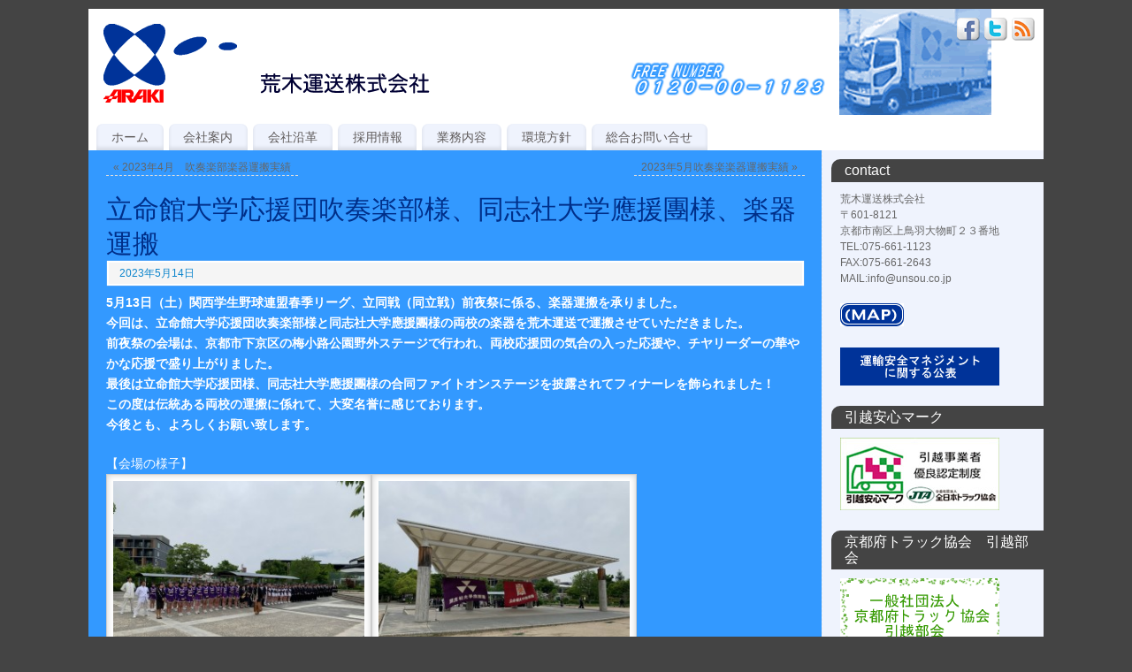

--- FILE ---
content_type: text/html; charset=UTF-8
request_url: http://unsou.co.jp/%E6%9C%AA%E5%88%86%E9%A1%9E/%E9%96%A2%E8%A5%BF%E5%AD%A6%E7%94%9F%E9%87%8E%E7%90%83%E9%80%A3%E7%9B%9F%E6%98%A5%E5%AD%A3%E3%83%AA%E3%83%BC%E3%82%B0%E3%80%81%E7%AB%8B%E5%90%8C%E6%88%A6%EF%BC%88%E5%90%8C%E7%AB%8B%E6%88%A6%EF%BC%89
body_size: 20164
content:
<!DOCTYPE html>
<html lang="ja">
<head>
<meta http-equiv="Content-Type" content="text/html; charset=UTF-8" />
<title>立命館大学応援団吹奏楽部様、同志社大学應援團様、楽器運搬   - 荒木運送株式会社</title>
<meta http-equiv="X-UA-Compatible" content="IE=edge,chrome=1" />
<meta name="description" content="5月13日（土）関西学生野球連盟春季リーグ、立同戦（同立戦）前夜祭に係る、楽器運搬を承りました。 今回は、立命館大学応援団吹奏楽部様と同志社大学應援團様の両校の楽器を荒木運送で運搬させていただきました。 前夜祭の会場は、京都市下京区の梅小路公園野外ステージで行われ、両校応援団の気合の入った応援や、チヤリーダーの華やかな応援で盛り上がりました。 最後は立命館大学応援団様、同志社大学應援團様の合同ファイトオンステージを披露されてフィナーレを飾られました！ この度は伝統ある両校の運搬に係れて、大変名誉に感じております。 今後とも、よろしくお願い致します。 【会場の様子】 " />
<meta property="template" content="mantra" />
<link rel="profile" href="http://gmpg.org/xfn/11" />
<link rel="pingback" href="http://unsou.co.jp/www/xmlrpc.php" />
<link rel="alternate" type="application/rss+xml" title="荒木運送株式会社 &raquo; フィード" href="http://unsou.co.jp/feed" />
<link rel="alternate" type="application/rss+xml" title="荒木運送株式会社 &raquo; コメントフィード" href="http://unsou.co.jp/comments/feed" />
<link rel='stylesheet' id='mantras-css'  href='http://unsou.co.jp/www/wp-content/themes/mantra/style.css?ver=4.1.41' type='text/css' media='all' />
<script type='text/javascript' src='http://unsou.co.jp/www/wp-includes/js/jquery/jquery.js?ver=1.11.1'></script>
<script type='text/javascript' src='http://unsou.co.jp/www/wp-includes/js/jquery/jquery-migrate.min.js?ver=1.2.1'></script>
<script type='text/javascript' src='http://unsou.co.jp/www/wp-content/themes/mantra/js/frontend.js?ver=4.1.41'></script>
<link rel="EditURI" type="application/rsd+xml" title="RSD" href="http://unsou.co.jp/www/xmlrpc.php?rsd" />
<link rel="wlwmanifest" type="application/wlwmanifest+xml" href="http://unsou.co.jp/www/wp-includes/wlwmanifest.xml" /> 
<link rel='prev' title='2023年4月　吹奏楽部楽器運搬実績' href='http://unsou.co.jp/%e6%9c%aa%e5%88%86%e9%a1%9e/1502' />
<link rel='next' title='2023年5月吹奏楽楽器運搬実績' href='http://unsou.co.jp/%e6%9c%aa%e5%88%86%e9%a1%9e/2023%e5%b9%b4%e5%90%b9%e5%a5%8f%e6%a5%bd%e6%a5%bd%e5%99%a8%e9%81%8b%e6%90%ac5%e6%9c%88%e9%81%8b%e6%90%ac%e5%ae%9f%e7%b8%be' />
<meta name="generator" content="WordPress 4.1.41" />
<link rel='canonical' href='http://unsou.co.jp/%e6%9c%aa%e5%88%86%e9%a1%9e/%e9%96%a2%e8%a5%bf%e5%ad%a6%e7%94%9f%e9%87%8e%e7%90%83%e9%80%a3%e7%9b%9f%e6%98%a5%e5%ad%a3%e3%83%aa%e3%83%bc%e3%82%b0%e3%80%81%e7%ab%8b%e5%90%8c%e6%88%a6%ef%bc%88%e5%90%8c%e7%ab%8b%e6%88%a6%ef%bc%89' />
<link rel='shortlink' href='http://unsou.co.jp/?p=1511' />
 <style type="text/css"> #wrapper, #access, #colophon, #branding, #main { width:1080px ;} #content { width:790px;} #primary,#secondary {width:230px;}#content, #content p, #content ul, #content ol, #content input, #content select, #content textarea{ font-size:14px; } #main, #access ul li.current_page_item, #access ul li.current-menu-item ,#access ul ul li { background-color:#3399ff} #access ul li { background-color:#eff3fd} #primary { background-color:#eff3fd} * , .widget-title {font-family:Segoe UI, Arial, sans-serif ; } #content h1.entry-title a, #content h2.entry-title a, #content h1.entry-title , #content h2.entry-title {font-family:Arial Black, Gadget, sans-serif ; } .widget-area * {font-family:Helvetica, sans-serif ; } .entry-content h1, .entry-content h2, .entry-content h3, .entry-content h4, .entry-content h5, .entry-content h6 {font-family:Georgia, Times New Roman, Times, serif ; } .nocomments, .nocomments2 {display:none;} #content h1, #content h2, #content h3, #content h4, #content h5, #content h6, #content .entry-title, #site-title a , #site-description { text-shadow:none; moz-text-shadow:none; -webkit-text-shadow:none ;} #header-container > div { margin-top:0px;} #header-container > div { margin-left:0px;} body { background-color:#444444 !important ;} #header { background-color:#ffffff ;} #footer { background-color:#222222 ;} #footer2 { background-color:#171717 ;} #site-title span a { color:#0D85CC ;} #site-description { color:#ffffff ;} #content, #content p, #content ul, #content ol { color:#333333 ;} .widget-area a:link, .widget-area a:visited, a:link, a:visited ,#searchform #s:hover , #container #s:hover, #access a:hover, #wp-calendar tbody td a , #site-info a ,#site-copyright a, #access li:hover > a, #access ul ul :hover > a { color:#0D85CC;} a:hover, .entry-meta a:hover, .entry-utility a:hover , .widget-area a:hover { color:#12a7ff ;} #content .entry-title a, #content .entry-title, #content h1, #content h2, #content h3, #content h4, #content h5, #content h6{ color:#002f89 ;} #content .entry-title a:hover { color:#000000 ;} .widget-title,#footer-widget-area .widget-title { background-color:#444444 ;} .widget-title { color:#ffffff ;} #footer-widget-area .widget-title { color:#0C85CD ; ;} #footer-widget-area a { color:#666666 ;} #footer-widget-area a:hover { color:#888888 ;}.entry-meta .bl_sep {display:none;} .entry-meta .comments-link,.entry-meta2 .comments-link{display:none;} .entry-meta .author {display:none;} .entry-meta span.bl_categ, .entry-meta2 span.bl_categ {display:none;} .entry-utility span.bl_posted, .entry-meta2 span.bl_tagg,.entry-meta3 span.bl_tagg {display:none;} #content p, .entry-content ul, .entry-summary ul , .entry-content ol, .entry-summary ol { margin-bottom:1.5em;} .entry-meta .entry-time {display:none;} #branding { height:120px ;} </style> 
<meta name="viewport" content="width=device-width, user-scalable=no, initial-scale=1.0, minimum-scale=1.0, maximum-scale=1.0"><style>/* Mantra Custom CSS */</style>

<!--[if lte IE 8]>
<style type="text/css" media="screen">
 #access ul  li,
.edit-link a ,
 #footer-widget-area .widget-title, .entry-meta,.entry-meta .comments-link,
.short-button-light, .short-button-dark ,.short-button-color ,blockquote  {
     position:relative;
     behavior: url(http://unsou.co.jp/www/wp-content/themes/mantra/js/PIE/PIE.php);
   }

#access ul ul {
-pie-box-shadow:0px 5px 5px #999;
}
   
#access  ul  li.current_page_item,  #access ul li.current-menu-item ,
#access ul  li ,#access ul ul ,#access ul ul li, .commentlist li.comment	,.commentlist .avatar,
 .nivo-caption, .theme-default .nivoSlider {
     behavior: url(http://unsou.co.jp/www/wp-content/themes/mantra/js/PIE/PIE.php);
   }
</style>
<![endif]-->
<style type="text/css" id="custom-background-css">
body.custom-background { background-color: #000000; }
</style>
<!--[if lt IE 9]>
<script>
document.createElement('header');
document.createElement('nav');
document.createElement('section');
document.createElement('article');
document.createElement('aside');
document.createElement('footer');
document.createElement('hgroup');
</script>
<![endif]-->
<script type="text/javascript">
function makeDoubleDelegate(function1, function2) {
// concatenate functions
    return function() { if (function1) function1(); if (function2) function2(); }
}

function mantra_onload() {


     // Add responsive videos
     if (jQuery(window).width() < 800) jQuery(".entry-content").fitVids();
     // Check if sidebars have user colors and if so equalize their heights
     equalizeHeights();}; // mantra_onload


jQuery(document).ready(function(){
     // Add custom borders to images
     jQuery("img.alignnone, img.alignleft, img.aligncenter,  img.alignright").addClass("imageSeven");

	// Add select navigation to small screens
     jQuery("#access > .menu > ul").tinyNav({
          	header: ' = Menu = '
			});
});

// make sure not to lose previous onload events
window.onload = makeDoubleDelegate(window.onload, mantra_onload );
</script>
</head>
<body class="single single-post postid-1511 single-format-standard custom-background">

<div id="toTop"> </div>
<div id="wrapper" class="hfeed">


<header id="header">

		<div id="masthead">

			<div id="branding" role="banner" >

				
	<div id="header-container">


<div><a id="logo" href="http://unsou.co.jp/" ><img title="" alt="" src="http://unsou.co.jp/www/wp-content/uploads/2015/02/title.gif" /></a></div><div class="socials" id="sheader">
			<a target="_blank" rel="nofollow" href="#" class="socialicons social-Facebook" title="Facebook"><img alt="Facebook" src="http://unsou.co.jp/www/wp-content/themes/mantra/images/socials/Facebook.png" /></a>
			<a target="_blank" rel="nofollow" href="#" class="socialicons social-Twitter" title="Twitter"><img alt="Twitter" src="http://unsou.co.jp/www/wp-content/themes/mantra/images/socials/Twitter.png" /></a>
			<a target="_blank" rel="nofollow" href="#" class="socialicons social-RSS" title="RSS"><img alt="RSS" src="http://unsou.co.jp/www/wp-content/themes/mantra/images/socials/RSS.png" /></a></div></div>				<div style="clear:both;"></div>

			</div><!-- #branding -->

			<nav id="access" class="jssafe" role="navigation">

				<div class="skip-link screen-reader-text"><a href="#content" title="コンテンツへスキップ">コンテンツへスキップ</a></div>
<div class="menu"><ul><li ><a href="http://unsou.co.jp/">ホーム</a></li><li class="page_item page-item-2"><a href="http://unsou.co.jp/sample-page">会社案内</a></li><li class="page_item page-item-2117"><a href="http://unsou.co.jp/%e6%ba%96%e5%82%99%e4%b8%ad">会社沿革</a></li><li class="page_item page-item-1472"><a href="http://unsou.co.jp/%e3%83%89%e3%83%a9%e3%82%a4%e3%83%90%e3%83%bc%e5%8b%9f%e9%9b%86%e3%81%ae%e3%81%8a%e7%9f%a5%e3%82%89%e3%81%9b">採用情報</a></li><li class="page_item page-item-116"><a href="http://unsou.co.jp/%e6%a5%ad%e5%8b%99%e5%86%85%e5%ae%b9-2">業務内容</a></li><li class="page_item page-item-104"><a href="http://unsou.co.jp/%e7%92%b0%e5%a2%83%e6%96%b9%e9%87%9d">環境方針</a></li><li class="page_item page-item-48 page_item_has_children"><a href="http://unsou.co.jp/%e5%95%8f%e3%81%84%e5%90%88%e3%81%9b">総合お問い合せ</a><ul class='children'><li class="page_item page-item-46"><a href="http://unsou.co.jp/%e5%95%8f%e3%81%84%e5%90%88%e3%81%9b/%e4%b8%80%e8%88%ac%e5%95%8f%e3%81%84%e5%90%88%e3%81%9b">楽器運搬問い合せ</a></li><li class="page_item page-item-39"><a href="http://unsou.co.jp/%e5%95%8f%e3%81%84%e5%90%88%e3%81%9b/%e5%bc%95%e8%b6%8a%e5%95%8f%e5%90%88%e3%81%9b">引越問合せ</a></li></ul></li></ul></div>

			</nav><!-- #access -->

		</div><!-- #masthead -->

	<div style="clear:both;"> </div>

</header><!-- #header -->
<div id="main">
	<div  id="forbottom" >
		
		<div style="clear:both;"> </div>
		
									
		<section id="container">
			<div id="content" role="main">
			
						

				<div id="nav-above" class="navigation">
					<div class="nav-previous"><a href="http://unsou.co.jp/%e6%9c%aa%e5%88%86%e9%a1%9e/1502" rel="prev"><span class="meta-nav">&laquo;</span> 2023年4月　吹奏楽部楽器運搬実績</a></div>
					<div class="nav-next"><a href="http://unsou.co.jp/%e6%9c%aa%e5%88%86%e9%a1%9e/2023%e5%b9%b4%e5%90%b9%e5%a5%8f%e6%a5%bd%e6%a5%bd%e5%99%a8%e9%81%8b%e6%90%ac5%e6%9c%88%e9%81%8b%e6%90%ac%e5%ae%9f%e7%b8%be" rel="next">2023年5月吹奏楽楽器運搬実績 <span class="meta-nav">&raquo;</span></a></div>
				</div><!-- #nav-above -->

				<div id="post-1511" class="post-1511 post type-post status-publish format-standard hentry category-1">
					<h1 class="entry-title">立命館大学応援団吹奏楽部様、同志社大学應援團様、楽器運搬</h1>
										<div class="entry-meta">
						&nbsp;   <span class="onDate"> <a href="http://unsou.co.jp/%e6%9c%aa%e5%88%86%e9%a1%9e/%e9%96%a2%e8%a5%bf%e5%ad%a6%e7%94%9f%e9%87%8e%e7%90%83%e9%80%a3%e7%9b%9f%e6%98%a5%e5%ad%a3%e3%83%aa%e3%83%bc%e3%82%b0%e3%80%81%e7%ab%8b%e5%90%8c%e6%88%a6%ef%bc%88%e5%90%8c%e7%ab%8b%e6%88%a6%ef%bc%89" title="2:05 PM" rel="bookmark"><span class="entry-date">2023年5月14日</span> <span class="entry-time"> - 2:05 PM</span></a> <span class="bl_sep">|</span> </span> <span class="bl_categ"> <a href="http://unsou.co.jp/category/%e6%9c%aa%e5%88%86%e9%a1%9e" rel="tag">未分類</a> </span>  					</div><!-- .entry-meta -->

					<div class="entry-content">
						<p><span style="color: #ffffff;"><strong>5月13日（土）関西学生野球連盟春季リーグ、立同戦（同立戦）前夜祭に係る、楽器運搬を承りました。<br />
今回は、立命館大学応援団吹奏楽部様と同志社大学應援團様の両校の楽器を荒木運送で運搬させていただきました。<br />
前夜祭の会場は、京都市下京区の梅小路公園野外ステージで行われ、両校応援団の気合の入った応援や、チヤリーダーの華やかな応援で盛り上がりました。<br />
最後は立命館大学応援団様、同志社大学應援團様の合同ファイトオンステージを披露されてフィナーレを飾られました！<br />
この度は伝統ある両校の運搬に係れて、大変名誉に感じております。<br />
今後とも、よろしくお願い致します。</strong></span></p>
<p><span style="color: #ffffff;">【会場の様子】</span><br />
<a href="http://unsou.co.jp/www/wp-content/uploads/2023/05/IMG_0206.jpg"><img class="alignnone size-medium wp-image-1512" src="http://unsou.co.jp/www/wp-content/uploads/2023/05/IMG_0206-300x225.jpg" alt="IMG_0206" width="300" height="225" /></a><a href="http://unsou.co.jp/www/wp-content/uploads/2023/05/IMG_0208.jpg"><img class="alignnone size-medium wp-image-1513" src="http://unsou.co.jp/www/wp-content/uploads/2023/05/IMG_0208-300x225.jpg" alt="IMG_0208" width="300" height="225" /></a><a href="http://unsou.co.jp/www/wp-content/uploads/2023/05/IMG_0209.jpg"><img class="alignnone size-medium wp-image-1514" src="http://unsou.co.jp/www/wp-content/uploads/2023/05/IMG_0209-300x225.jpg" alt="IMG_0209" width="300" height="225" /></a></p>
											</div><!-- .entry-content -->


					<div class="entry-utility">
						<span class="bl_bookmark">ブックマーク <a href="http://unsou.co.jp/%e6%9c%aa%e5%88%86%e9%a1%9e/%e9%96%a2%e8%a5%bf%e5%ad%a6%e7%94%9f%e9%87%8e%e7%90%83%e9%80%a3%e7%9b%9f%e6%98%a5%e5%ad%a3%e3%83%aa%e3%83%bc%e3%82%b0%e3%80%81%e7%ab%8b%e5%90%8c%e6%88%a6%ef%bc%88%e5%90%8c%e7%ab%8b%e6%88%a6%ef%bc%89" title="パーマリンク 立命館大学応援団吹奏楽部様、同志社大学應援團様、楽器運搬" rel="bookmark">へのパーマリンク</a>. </span>											</div><!-- .entry-utility -->
				</div><!-- #post-## -->

				<div id="nav-below" class="navigation">
					<div class="nav-previous"><a href="http://unsou.co.jp/%e6%9c%aa%e5%88%86%e9%a1%9e/1502" rel="prev"><span class="meta-nav">&laquo;</span> 2023年4月　吹奏楽部楽器運搬実績</a></div>
					<div class="nav-next"><a href="http://unsou.co.jp/%e6%9c%aa%e5%88%86%e9%a1%9e/2023%e5%b9%b4%e5%90%b9%e5%a5%8f%e6%a5%bd%e6%a5%bd%e5%99%a8%e9%81%8b%e6%90%ac5%e6%9c%88%e9%81%8b%e6%90%ac%e5%ae%9f%e7%b8%be" rel="next">2023年5月吹奏楽楽器運搬実績 <span class="meta-nav">&raquo;</span></a></div>
				</div><!-- #nav-below -->

				
			<div id="comments">


	<p class="nocomments">コメントは停止中です。</p>

		
</div><!-- #comments -->


						</div><!-- #content -->
			<div id="primary" class="widget-area" role="complementary">
		
				
				
			<ul class="xoxo">
				<li id="text-5" class="widget-container widget_text"><h3 class="widget-title">contact</h3>			<div class="textwidget"><p>荒木運送株式会社<br />
〒601-8121<br />
京都市南区上鳥羽大物町２３番地<br />
TEL:075-661-1123<br />
FAX:075-661-2643<br />
MAIL:info@unsou.co.jp<br />
<a href="https://www.google.co.jp/maps/place/%E8%8D%92%E6%9C%A8%E9%81%8B%E9%80%81%EF%BC%88%E6%A0%AA%EF%BC%89+%E4%B8%8A%E9%B3%A5%E7%BE%BD%E4%BA%8B%E6%A5%AD%E6%89%80/@34.96782,135.750257,17z/data=!3m1!4b1!4m2!3m1!1s0x600105f82f99002f:0xa645e20ea5a0194d" target="_blank"><br />
<img src="http://unsou.co.jp/www/wp-content/uploads/2015/02/map.gif" alt="contact" /></a></p>
<p><a href="http://www.unsou.co.jp/unyu.pdf/" target="_blank"><br />
<img src="http://unsou.co.jp/www/wp-content/uploads/2015/02/unyu.gif" alt="運輸安全マネジメントに関する公表" /></a></p>
</div>
		</li><li id="text-3" class="widget-container widget_text"><h3 class="widget-title">引越安心マーク</h3>			<div class="textwidget"><a href="http://www.jta.or.jp/yuso/hikkoshi_anshin/hikkoshi_anshin_mark.html" target="_blank">
<img src="http://unsou.co.jp/www/wp-content/uploads/2015/02/877986d8558b0f6183926ad0f952bd4f.jpg" alt="japan trucking association" /></a></div>
		</li><li id="text-4" class="widget-container widget_text"><h3 class="widget-title">京都府トラック協会　引越部会</h3>			<div class="textwidget"><a href="http://www.kyotruck.jp/協会の概要/業種別部会/引越部会/" target="_blank">
<img src="http://unsou.co.jp/www/wp-content/uploads/2015/02/7a7aacc942bdeac532ac6fc31c2c49d5.gif" alt="引越部会" /></a></div>
		</li><li id="search-2" class="widget-container widget_search"> 
<form method="get" id="searchform"
action="http://unsou.co.jp//">
<input type="text" value="検索"
name="s" id="s"
onblur="if (this.value == '')
{this.value = '検索';}"
onfocus="if (this.value == '検索')
{this.value = '';}" />
<input type="submit" id="searchsubmit" value="OK" />
</form></li>			</ul>

			<ul class="xoxo">
							</ul>
			
			
						
		</div><!-- #primary .widget-area -->

 <!-- 1c -->		</section><!-- #container -->

	<div style="clear:both;"></div>

	</div> <!-- #forbottom -->
	</div><!-- #main -->


	<footer id="footer" role="contentinfo">
		<div id="colophon">
		
			
			
		</div><!-- #colophon -->

		<div id="footer2">
		
				<div style="text-align:center;clear:both;padding-top:4px;" >
		<a href="http://unsou.co.jp/" title="荒木運送株式会社" rel="home">
			荒木運送株式会社</a> | Powered by <a target="_blank" href="http://www.cryoutcreations.eu" title="Mantra Theme by Cryout Creations">Mantra</a> &amp; <a target="_blank" href="http://wordpress.org/"
			title="Semantic Personal Publishing Platform">  WordPress.		</a>
	</div><!-- #site-info -->
<div class="socials" id="sfooter">
			<a target="_blank" rel="nofollow" href="#" class="socialicons social-Facebook" title="Facebook"><img alt="Facebook" src="http://unsou.co.jp/www/wp-content/themes/mantra/images/socials/Facebook.png" /></a>
			<a target="_blank" rel="nofollow" href="#" class="socialicons social-Twitter" title="Twitter"><img alt="Twitter" src="http://unsou.co.jp/www/wp-content/themes/mantra/images/socials/Twitter.png" /></a>
			<a target="_blank" rel="nofollow" href="#" class="socialicons social-RSS" title="RSS"><img alt="RSS" src="http://unsou.co.jp/www/wp-content/themes/mantra/images/socials/RSS.png" /></a></div>			
		</div><!-- #footer2 -->

	</footer><!-- #footer -->

</div><!-- #wrapper -->

<link rel='stylesheet' id='mantra-mobile-css'  href='http://unsou.co.jp/www/wp-content/themes/mantra/style-mobile.css?ver=4.1.41' type='text/css' media='all' />

</body>
</html>


--- FILE ---
content_type: text/css
request_url: http://unsou.co.jp/www/wp-content/themes/mantra/style.css?ver=4.1.41
body_size: 52168
content:
/*
 * Theme Name: Mantra
 * Theme URI: http://www.cryoutcreations.eu/mantra
 * Description: Mantra is a do-it-yourself WordPress theme, featuring a pack of over 100 customization options and easy to use tweaks capable of tuning WordPress to your very specific needs and likes. With the help of a simple and efficient user interface you can customize everything:the layout (1,2 or 3 columns), total and partial site widths, colors (all texts, links, backgrounds etc.), fonts (over 35 font-families plus all Google Fonts), text and header sizes, post metas, post excerpts, post formats, header and background images, custom menus, 27 social media links and icons, pins, bullets and much much more. With a fully responsive layout,a customizable showcase presentation page, animated slider, magazine and blog layouts, 8 widget areas, modern graphics and an easy and intuitive admin section, you can start creating your dream site right now.
 * Author: Cryout Creations
 * Author URI: http://www.cryoutcreations.eu
 * Version: 2.3.4
 * License: GNU General Public License v2.0
 * License URI: http://www.gnu.org/licenses/gpl-2.0.html
 * Tags: black, red, blue, white, silver, light, dark, one-column, two-columns, three-columns, right-sidebar, left-sidebar, fixed-layout, fluid-layout, responsive-layout, custom-background, custom-colors, custom-header, custom-menu, featured-image-header, featured-images, front-page-post-form, full-width-template,  microformats, post-formats, rtl-language-support,  sticky-post, theme-options, threaded-comments, translation-ready
 *
 * Copyright (c) 2011-2013 Cryout Creations
 * http://www.cryoutcreations.eu
*/


/* =Reset default browser CSS. Based on work by Eric Meyer: http://meyerweb.com/eric/tools/css/reset/index.html
-------------------------------------------------------------- */

html, body, div, span, applet, object, iframe,
h1, h2, h3, h4, h5, h6, p, blockquote, pre,
a, abbr, acronym, address, big, cite, code,
del, dfn, em, font, img, ins, kbd, q, s, samp,
small, strike, strong, sub, sup, tt, var,
b, u, i, center,
dl, dt, dd, ol, ul, li,
fieldset, form, label, legend{
	background: transparent;
	border: 0;
	margin: 0;
	padding: 0;
	vertical-align: baseline;
}

table, tbody, tfoot, thead, tr, th, td {
	background: transparent;
	border: 0;
	margin: 0;
	padding: 0;
}

body {
	line-height: 1;
}
h1, h2, h3, h4, h5, h6 {
	clear: both;
	font-weight: normal;
}
#content h1,#content h2,#content h3,#content h4,#content h5,#content h6 {
	clear: none;
}
ol, ul {
	list-style: none;
}

blockquote {
	border : 1px solid #EEE;
	padding:15px ;
	display:block;
	background-color: #FAFAFA;
	font-style: italic;
	max-width:90% !important;
	margin:0 auto;
	clear:both;
	float:none;
	color:#999;
	-webkit-border-radius:5px;
	-moz-border-radius:5px;
	border-radius:5px;
	-webkit-box-shadow: 0px 0px 3px #FFF inset;
	-moz-box-shadow: 0px 0px 3px #FFF inset;
	box-shadow: 0px 0px 3px #FFF inset;
 }

del {
	text-decoration: line-through;
}
/* tables still need 'cellspacing="0"' in the markup */
table {
	border-collapse: collapse;
	border-spacing: 0;
}
a img {
	border: none;
}



/* =Layout
-------------------------------------------------------------- */

/*
LAYOUT: Two columns
DESCRIPTION: Two-column fixed layout with one sidebar right of content
*/

#container {
	float: none;
	margin:0;
	width: 100%;
}
#content {
	display:block;
	float:left;
	margin: 0px 0px 0 20px;
	padding-top:10px;
}
#primary,
#secondary {
	display:block;
	float: right;
	overflow: hidden;
	width:125px;
	border-left:1px dashed #EAEAEA;
	padding-left:20px;
	padding-top:10px;
}
#primary {
min-height:200px;
}

#secondary {
	/*clear: right;*/
}
#footer {
	clear: both;
	width: 100%;
}

/*
LAYOUT: One column, no sidebar
DESCRIPTION: One centered column with no sidebar
*/

.one-column #content {
	margin: 0 20px;
	width:auto;
	float:none;
}

/*
LAYOUT: Full width, no sidebar
DESCRIPTION: Full width content with no sidebar; used for attachment pages
*/

.single-attachment #content {
	margin: 0px auto;
	width:96%;
	display:block;
	float:none;
}


/* =Fonts
-------------------------------------------------------------- */
body {
	font-family:Segoe UI, Arial, sans-serif;
}

pre {
	font-family: "Courier 10 Pitch", Courier, monospace;
}
code {
	font-family: Monaco, Consolas, "Andale Mono", "DejaVu Sans Mono", monospace !important;
}

.entry-content code {
	background-color: #FAFAFA;
    border-left: 5px solid #EEEEEE;
    clear: both;
    color: #1B1B1B;
    display: block;
    float: none;
    margin: 0 auto;
    overflow: auto;
    padding: 10px !important;
    text-indent: 0;
    white-space: nowrap;
    width: 95% !important;
}

/* =Structure
-------------------------------------------------------------- */

/* The main theme structure */
#colophon,
#branding,
#main,
#wrapper {
	margin: 0 auto;
}

#branding {
display:block;
float:left;
clear:both;
height:75px;
padding:0;
position:relative;
overflow:hidden;
}

a#logo {
display:inline;
height:100%;
}

#linky {
background-image: url('[data-uri]‌​AEAOw==');
display:block;
width:100%;
height:100%;
}

#forbottom {
min-height:200px;
}

#wrapper {
	padding: 10px 0 0;
}

/* Structure the footer area */
#footer-widget-area {
	overflow: hidden;
}

.footerfour .widget-area {
	float: left;
	margin-left: 1.5%;
	margin-right:1.5%;
	width: 22%;
}
.footerthree .widget-area {
	float: left;
	margin-left: 1.5%;
	margin-right:1.5%;
	width: 30%;
}

.footertwo .widget-area {
	float: left;
	margin-left: 2.5%;
	width: 47%;
}

.footerone .widget-area {
	float: left;
	margin-left: 2%;
	width: 98%;
}


#footer-widget-area #fourth {
	margin-right: 0;
}

#site-generator {
	float: right;
	width: 220px;
}


/* =Global Elements
-------------------------------------------------------------- */

/* Main global 'theme' and typographic styles */
body {
	padding-bottom:10px;
	background: #333;
}

body,
input,
textarea {
	color: #666;
	font-size: 12px;
	line-height: 18px;

}
hr {
	background-color: #d7d7d7;
	border: 0;
	clear: both;
	height: 1px;
	margin-bottom: 18px;
}

/* Text elements */
#content  {
	font-size:15px;
	line-height:1.7em;
	color: #333;
}

#content p{
	margin-bottom: 1.5em;
}
.entry-content ul, .entry-summary ul  {
	margin-left: 1.5em;
}

.entry-content ul, .entry-summary ul ,
.entry-content ol, .entry-summary ol {
margin-bottom:1.5em;
}

.entry-content ul>li {
	background: url(images/bullet.png) left 10px no-repeat;
	padding-left:20px;
}

.entry-content  li li {
	margin-left:15px;
}

ol {
	list-style: decimal;
	margin-left: 1.5em;

}
ol ol {
	list-style: upper-alpha;
}
ol ol ol {
	list-style: lower-roman;
}
ol ol ol ol {
	list-style: lower-alpha;
}
ul ul,
ol ol,
ul ol,
ol ul {
	margin-bottom: 0;
}
dt {
	font-weight: bold;
}
big {
	font-size: 131.25%;
}
ins {
	background: #D9EFFD;
	text-decoration: none;
}

pre {
	background: #F8F8F8;
	color: #222;
	padding: 1.5em;
	border:1px dashed #ddd;
}
abbr,
acronym {
	border-bottom: 1px dotted #666;
	cursor: help;
}
sup,
sub {
	height: 0;
	line-height: 1;
	position: relative;
	vertical-align: baseline;
}
sup {
	bottom: 1ex;
}
sub {
	top: .5ex;
}
input[type="text"],input[type="password"],input[type="email"],
textarea {
	background: #fff;
	border: 1px solid #DDD;
	padding-left:5px;
	border-radius:2px;
	-moz-border-radius:2px;
	-webkit-border-radius:2px;
	height:32px;
	-webkit-transition:.2s border ease;
	-moz-transition:.2s border ease;
	-o-transition:.2s border ease;
	transition:.2s border ease;
	-moz-box-sizing:border-box;
	-webkit-box-sizing:border-box;
	box-sizing:border-box;
}

input[type="text"]:hover,input[type="password"]:hover,input[type="email"]:hover,
textarea:hover {
border:1px solid #CCC !important;
}
a:link {
    color: #0D85CC;text-decoration:none;
}
a:visited {
	color: #0D85CC;text-decoration:none;;
}
a:active,
a:hover {
	color: #000;
}

/* Text meant only for screen readers */
.screen-reader-text {
	position: absolute;
	left: -9000px;
}


/* =Header
-------------------------------------------------------------- */

#header {
	background:none;

}
#site-title {
	float: left;
	font-size: 36px;
	line-height: 60px;
}
#site-title a {
	color: #EEE;
	font-weight: bold;
	text-decoration: none;
	font-variant: small-caps;
    letter-spacing: -0.02em;
 	-moz-text-shadow: -2px -2px 0px #000;
	-webkit-text-shadow: -2px -2px 0px #000;
	text-shadow: -2px -2px 0px #000;
	display:block;
}
#site-description {
	display:inline;
	float: left;
	font-size: 15px;
	line-height:60px;
	margin-left:20px;
	color:#999;
	padding-left:0px;
	letter-spacing: 0.1em;
	-moz-text-shadow: 0px -1px 0px #000;
	-webkit-text-shadow: 0px -1px 0px #000;
	text-shadow: 0px -1px 0px #000;
}

#header-container {
display:block;
float:none;
position:absolute;
top:0px;
width:100%;
height:100%;
}

#header-container > div {
margin-top: 20px;
margin-left: 40px;
}

/* =Menu -PRIMARY
-------------------------------------------------------------- */

#access {
	display: block;
	float: left;
	margin: 0 auto;
	margin-top:10px;
}

#access .menu-header, div.menu {
margin:0 6px;
}

#access ul {
margin-bottom:0px;
}

 #access  ul li.current_page_item,  #access ul li.current-menu-item  {
-moz-box-shadow:none;
-webkit-box-shadow:none;
box-shadow:none;
background:#fff;
}


#access a {
	display:block;
	color: #5F5B5B;
	text-decoration: none;
	padding:0.2em 1.2em;
	font-size:14px;
}

#access ul li {
display:block;
float:left;
background:#FAFAFA;
-webkit-border-radius:7px 7px 0 0;
-moz-border-radius:7px 7px 0 0;
border-radius:7px 7px 0 0;
margin:0 3px;
padding:3px 0;
-moz-box-shadow:0 -3px 4px rgba(0,0,0,0.1) inset;
-webkit-box-shadow:0 -3px 4px rgba(0,0,0,0.1) inset;
box-shadow:0 -3px 4px rgba(0,0,0,0.1) inset;
white-space: nowrap;
}

#access a:hover {
	color:#0C85CD ;
}

#access ul ul {
	display: none;
	position: absolute;
	clear:both;
	z-index: 99999;
	margin-left:0px;
	-moz-box-shadow:0 10px 10px rgba(0, 0, 0, 0.3) ;
	-webkit-box-shadow:0 10px 10px rgba(0, 0, 0, 0.3);
	box-shadow:0 10px 10px rgba(0, 0, 0, 0.3);
}
#access ul ul li { /* level 2 */
	  margin:0;
      width: 100%; /* submenu width fix */
      border-bottom: 1px solid rgba(220,220,220,0.3);
	position:relative;
	background:#FFF;
	-webkit-border-radius: 0;
	-moz-border-radius:0;
	border-radius: 0;
	-moz-box-shadow:none ;
	-webkit-box-shadow:none ;
	box-shadow:none;
	display:block;
	float:left;
	clear:both;
	min-width:150px;
}


#access ul ul ul {
position:absolute;
	left: 100%;
	top: 0px;
	margin:0;
}


#access ul ul ul li { /* level 3 */
      border: 0;
     width: 100%;
	  display: block;
      float: none;
      border-bottom: 1px solid rgba(220,220,220,0.3);
 }


#access ul ul a, #access ul ul ul a {
	display:block;
	float:none;
	color:#5F5B5B;
	width:100% ;
	padding-top: 0.6em ;
	padding-bottom: 0.6em ;
	}

#access ul ul li:hover, #access ul ul ul li:hover {
	background:#FCFCFC ;
	}



#access li:hover > a {
	color:#0E85CD ;
}

#access ul ul :hover > a {
	color:#0E85CD;
}

#access.jssafe ul li > ul {
	display: none;
}

#access.jssafe ul li:hover > ul {
	display: block;
}
#access ul li.current_page_item > a,
#access ul li.current-menu-item > a{

	color: #000 !important;
}

#access ul ul li.current_page_item ,
#access ul ul li.current-menu-ancestor,
#access ul ul li.current-menu-item ,
#access ul ul li.current-menu-parent {
	color: #000 !important;
	background:#FFF !important;
}


* html #access ul li.current_page_item a,
* html #access ul li.current-menu-ancestor a,
* html #access ul li.current-menu-item a,
* html #access ul li.current-menu-parent a,
* html #access ul li a:hover {
	color: #5F5B5B ;
}

/* =Menu -SECONDARY
-------------------------------------------------------------- */

.footermenu {
	display:block;
	overflow:visible;
	float:none;
}

.topmenu {
overflow:hidden;
	}

.topmenu ul{
	margin:0;
	padding:0;
	float:right;
}

.topmenu ul li{
	display:block;
	float:left;
	margin:3px 5px;
}

.footermenu {
	text-align:center;
	overflow:hidden;
	display:table;
	float:none;
	margin:0 auto;
}

.footermenu ul li{
	display:block;
	float:left;
	margin:0px 5px;
	text-align:center;
}


/* =Content
-------------------------------------------------------------- */

#main {
	background:#FFF;
	clear: both;
	overflow: hidden;
	padding: 0px ;
}
#content {
	margin-bottom: 0px;
}

.entry-content pre,
.entry-content hr {
	margin-bottom: 8px;
}
.entry-content ul ul,
.entry-content ol ol,
.entry-content ul ol,
.entry-content ol ul {
	margin-bottom: 0;
}
.entry-content pre,
.entry-content kbd,
.entry-content tt,
.entry-content var {
	overflow:auto;
	font-family: "Courier New",Courier,monospace !important;
}

.entry-content dt,
.entry-content th {
	color: #000;
}
.entry-content h1,
.entry-content h2,
.entry-content h3,
.entry-content h4,
.entry-content h5,
.entry-content h6 {
	color: #0E85CD;
	margin:20px 0px 5px 0px;
}

.entry-content h1 {
font-size:1.9em;
}

.entry-content table {
	border: 1px solid #e7e7e7;
	margin: 0 0 24px 0;
	text-align: left;
	width: 100%;
}
.entry-content tr {
	background-color:#FFF;
    vertical-align:top;
}
.entry-content .alternate {
	background-color:#FFF;
}

.entry-content tr th,
.entry-content thead th {
	color: #000;
	font-weight: bold;
	padding: 9px 24px;
	background-color:#f8f8f8;
}
.entry-content tr td {
	border-top: 1px solid #e7e7e7;
	padding: 6px 24px;
	vertical-align:top;
}
.entry-content tr.odd td {
	background: #f2f7fc;
}
.hentry {
	margin: 0 0 28px 0;
}

.single .hentry {
	margin: 0 0 36px 0;
}
.page-title {
	color: #000;
	font-size: 16px;
	font-weight: bold;
	margin: 0 0 10px 0;
}
.page-title span {
	color: #333;
	font-size: 16px;
	font-style: italic;
	font-weight: normal;
}
.page-title a:link,
.page-title a:visited {
	color: #666;
	text-decoration: none;
}
.page-title a:active,
.page-title a:hover {
	color: #0D85CC;
}
#content .entry-title {
	color: #000000;
	font-size: 30px;
	font-weight: normal;
	line-height: 1.3em;
	margin-bottom: 0;
	-moz-text-shadow:2px 2px 0px #FFF,-2px -2px 0px #FFF,3px 3px 1px #ccc;
	-webkit-text-shadow:2px 2px 0px #FFF,-2px -2px 0px #FFF,3px 3px 1px #ccc;
	text-shadow:2px 2px 0px #FFF,-2px -2px 0px #FFF,3px 3px 1px #ccc;
}
.entry-title a:link,
.entry-title a:visited {
	color:inherit;
	text-decoration: none;
}
.entry-title a:active,
.entry-title a:hover {
	color: #333;
}

#content > h1.entry-title {
	margin-bottom: 10px;
}

.entry-meta {
    background-color: #F5F5F5;
    border: 2px solid #FFF;
    color: #666666;
    display: block;
    font-size: 12px;
    margin: 0px 1px;
    padding: 0 6px;
    box-shadow:0px 0px 1px #DDD;
	-moz-box-shadow:0px 0px 1px #DDD;
    -webkit-box-shadow:0px 0px 1px #DDD;
	clear:both;
	line-height:2em;
}

#content .entry-meta2,
#content .entry-meta3 {
	font-size:12px ;
	padding: 0;
	clear:both;
	display:block;
}

.entry-meta .comments-link {
	float:right;
	background:#FFF;
	padding:0px 10px;
	padding-bottom:0px;
	font-size:12px;
   	box-shadow: inset 1px 1px 0px #DDD;
	-moz-box-shadow: inset 1px 1px 0px  #DDD;
	-webkit-box-shadow: inset 1px 1px 0px #DDD;
	line-height:1.9em;
	margin-top:0px;
}

#content h3.entry-format {
	margin-left:0px;
	padding-left:4px;
	display:inline;
	float:left;
	font-size:14px;
	color:#666 !important;
	text-decoration:underline;
	text-transform: uppercase;
   	text-shadow: none;
	-moz-text-shadow: none;
	-webkit-text-shadow:none;
	font-family: "Helvetica Neue",Helvetica,Arial,sans-serif;
}

.entry-meta2 .comments-link {
    border-bottom: 1px solid #EEEEEE;
    float: right;
    font-size: 12px;
    padding: 0 10px;
}


.entry-meta abbr,
.entry-utility abbr {
	border: none;
}
.entry-meta abbr:hover,
.entry-utility abbr:hover {
	border-bottom: 1px dotted #666;
}
.entry-content,
.entry-summary {
	clear: both;
	padding: 8px 0px 10px;
}
#content .entry-summary p:last-child {
	margin-bottom: 12px;
}
.entry-content fieldset {
	border: 1px solid #e7e7e7;
	margin: 0 0 24px 0;
	padding: 24px;
}
.entry-content fieldset legend {
	background: #fff;
	color: #000;
	font-weight: bold;
	padding: 0 24px;
}

.entry-content label {}
.entry-content sup,
.entry-content sub {
	font-size: 10px;
}

.entry-content blockquote.left {
	float: left;
	margin-left: 0;
	margin-right: 24px;
	text-align: right;
	width: 33%;
}
.entry-content blockquote.right {
	float: right;
	margin-left: 24px;
	margin-right: 0;
	text-align: left;
	width: 33%;
}

.tag-links {
	margin-left:30px;
}

.page-link {
	margin: 20px 0;
	clear:both;
    font-size: 12px;
    line-height: 14px;
}

 .page-link em {
	font-weight: normal;
	font-style:normal;
	text-decoration: none;
    margin:0px;
    padding: 2px 8px;
	background:#f7f7f7;
	border-bottom:1px solid #eee;
	-moz-transition:.2s background ease-in;
	-o-transition:.2s background ease-in;
	-webkit-transition:.2s background ease-in;
	transition:.2s background ease-in;
}

 .page-link a:hover em {
 background:#eee;
}

body.page .edit-link {
	clear: both;
	display: block;
}
#entry-author-info {
	background: #FFF;
	border-top: 4px solid #333;
	clear: both;
	font-size: 14px;
	line-height: 20px;
	margin: 24px 0;
	overflow: hidden;
	padding: 18px 20px;
}
#entry-author-info #author-avatar {
	background: #fff;
	border: 1px solid #e7e7e7;
	float: left;
	height: 60px;
	margin: 0 -104px 0 0;
	padding: 11px;
	-moz-box-shadow:0 0 10px #EEEEEE inset;
	-webkit-box-shadow:0 0 10px #EEEEEE inset;
	box-shadow:0 0 10px #EEEEEE inset;
	
}
#entry-author-info #author-description {
	float: left;
	margin: 0 0 0 104px;
}
#entry-author-info h2 {
	color: #000;
	font-size: 100%;
	font-weight: bold;
	margin-bottom: 0;
}
.entry-utility {
	clear: both;
	color: #666;
	font-size: 12px;
	line-height: 18px;
}
 a,
.entry-utility a {
	color: #666;
}
.entry-meta a:hover,
.entry-utility a:hover {
	color: #000;
}
#content .video-player {
	padding: 0;
}

/* POST FORMATS */

article.format-link, article.format-quote, article.format-image, article.format-chat, article.format-aside {
 background-position: 0px 10px;
  background-repeat: no-repeat; }
article.format-aside { background-position: 10px -7px; }
article.format-link { background-image: url(images/post-formats/link.png); }
article.format-quote { background-image: url(images/post-formats/quotes.png); }
article.format-image { background-image: url(images/post-formats/picture.png); }
article.format-chat { background-image: url(images/post-formats/bubble.png); }
article.format-aside { background-image: url(images/post-formats/brackets.png); }

article.format-link header, article.format-quote header, article.format-image header,
article.format-chat header, article.format-aside header {
  padding-left: 60px; }
article.format-aside header { margin-top: 7px; }
article.format-link h3.entry-format, article.format-quote h3.entry-format, article.format-image h3.entry-format,
article.format-chat h3.entry-format, article.format-aside h3.entry-format { display: none !important; }


/* =Asides
-------------------------------------------------------------- */

.home #content .format-aside p,
.home #content .category-asides p {
	line-height: 20px;
	margin-bottom: 10px;
	margin-top: 0;
}
.home .hentry.format-aside,
.home .hentry.category-asides {
	padding: 0;
}
.home #content .format-aside .entry-content,
.home #content .category-asides .entry-content {
	padding-top: 0;
}


#content .format-aside .entry-title {
	display:none;
}

#content .format-aside .author ,
#content .format-aside  .bl_categ,
#content .format-aside .bl_sep {
	display:none;
}

/**
 * 5.4 Galleries
 * ----------------------------------------------------------------------------
 */

#content .gallery br+br {
	display: none;
}
#content .attachment img { /* single attachment images should be centered */
	display: block;
	margin: 0 auto;
	max-width:96%;
}

.gallery {
	margin: 0 auto 20px;
}

.gallery img {
	/*border: 10px solid #f1f1f1;*/
}

.gallery-item {
	float: left;
	margin: 0 4px 4px 0;
	overflow: hidden;
	position: relative;
}

.gallery-columns-1.gallery-size-medium,
.gallery-columns-1.gallery-size-thumbnail,
.gallery-columns-2.gallery-size-thumbnail,
.gallery-columns-3.gallery-size-thumbnail {
	display: table;
	margin: 0 auto 20px;
}

.gallery-columns-1 .gallery-item,
.gallery-columns-2 .gallery-item,
.gallery-columns-3 .gallery-item {
	text-align: center;
}

.gallery-columns-4 .gallery-item {
	max-width: 23%;
	max-width: -webkit-calc(25% - 4px);
	max-width:         calc(25% - 4px);
}

.gallery-columns-5 .gallery-item {
	max-width: 19%;
	max-width: -webkit-calc(20% - 4px);
	max-width:         calc(20% - 4px);
}

.gallery-columns-6 .gallery-item {
	max-width: 15%;
	max-width: -webkit-calc(16.7% - 4px);
	max-width:         calc(16.7% - 4px);
}

.gallery-columns-7 .gallery-item {
	max-width: 13%;
	max-width: -webkit-calc(14.28% - 4px);
	max-width:         calc(14.28% - 4px);
}

.gallery-columns-8 .gallery-item {
	max-width: 11%;
	max-width: -webkit-calc(12.5% - 4px);
	max-width:         calc(12.5% - 4px);
}

.gallery-columns-9 .gallery-item {
	max-width: 9%;
	max-width: -webkit-calc(11.1% - 4px);
	max-width:         calc(11.1% - 4px);
}

.gallery-columns-1 .gallery-item:nth-of-type(1n),
.gallery-columns-2 .gallery-item:nth-of-type(2n),
.gallery-columns-3 .gallery-item:nth-of-type(3n),
.gallery-columns-4 .gallery-item:nth-of-type(4n),
.gallery-columns-5 .gallery-item:nth-of-type(5n),
.gallery-columns-6 .gallery-item:nth-of-type(6n),
.gallery-columns-7 .gallery-item:nth-of-type(7n),
.gallery-columns-8 .gallery-item:nth-of-type(8n),
.gallery-columns-9 .gallery-item:nth-of-type(9n) {
	margin-right: 0;
}

.gallery-caption {
	background-color: rgba(0, 0, 0, 0.7);
	box-sizing: border-box;
	color: #fff;
	font-size: 14px;
	line-height: 1.3;
	margin: 0;
	max-height: 50%;
	opacity: 0;
	padding: 2px 5%;
	position: absolute;
	bottom: 0;
	left: 0;
	text-align: left;
	-webkit-transition: opacity 400ms ease;
	transition:         opacity 400ms ease;
	width: 90%;
	cursor: default;
	margin: 0 0 16px;
}

.gallery-item:hover .gallery-caption {
	opacity: 1;
}

.gallery-columns-7 .gallery-caption,
.gallery-columns-8 .gallery-caption,
.gallery-columns-9 .gallery-caption {
	display: none;
}

/* =Chat
-------------------------------------------------------------- */
.format-chat p {
	font-family:Monaco, Courier New, monospace !important;
}

/* =Quote
-------------------------------------------------------------- */
.format-quote blockquote,
.format-quote blockquote p{
	font-family: Georgia,"Bitstream Charter",serif !important;
	font-size:1.1em !important;
}


/* =Status
-------------------------------------------------------------- */

.format-status .entry-title {
	display:none;
}

#content .format-status .entry-meta2 {
	float:left;
	clear:right;
	padding-left:0px;
}

.status_content {
	display:block;
	float:left;
	width:80%;
}

#content .format-status h3.entry-format {
	margin-left:0px;
	padding-left:0px;
	text-indent:0;
}

.format-status .avatar {
	display:block;
	width:auto;
	float:left;
	margin-right:10px;
}

/* =Attachment pages
-------------------------------------------------------------- */

.attachment .entry-content .entry-caption {
	font-size: 140%;
	margin-top: 24px;
}
/*.attachment .entry-content .nav-previous a:before {
	content: '\2190\00a0';
}
.attachment .entry-content .nav-next a:after {
	content: '\00a0\2192';
}*/


/* =Images
-------------------------------------------------------------- */

#content img {
	margin: 0;
	height: auto;
	max-width:100%;
	-webkit-box-sizing:border-box;
	-moz-box-sizing:border-box;
	box-sizing:border-box;
}

#content img:hover {

}

#content .alignleft,
#content img.alignleft {
	display: inline;
	float: left;
	margin-right: 24px;
	margin-top: 4px;
}
#content .alignright,
#content img.alignright {
	display: inline;
	float: right;
	margin-left: 24px;
	margin-top: 4px;
}
#content .aligncenter,
#content img.aligncenter {
	clear: both;
	display: block;
	margin-left: auto;
	margin-right: auto;
}
#content img.alignleft,
#content img.alignright,
#content img.aligncenter {
	margin-bottom: 12px;
}
#content .wp-caption {
	background:url(images/pins/Pin2.png) no-repeat center 1px  #F9F9F9;
	border: 1px solid #DDD;
	border-radius:4px;
	-moz-border-radius:4px;
	-webkit-border-radius:4px;
	line-height: 18px;
	margin-bottom: 20px;
	padding:22px 7px 4px;
	text-align: center;
	color: #333;
	max-width:100%;
	-moz-box-sizing:border-box;
	-webkit-box-sizing:border-box;
	box-sizing:border-box;
}
#content .wp-caption img {
	margin: 5px 0 0;
	border:none !important;
	padding:0px;
    box-shadow: none !important;
	-moz-box-shadow: none !important;
    -webkit-box-shadow: none !important;
	border-radius:4px;
	-moz-border-radius:4px;
	-webkit-border-radius:4px;
	width:100%;
}
#content .wp-caption p.wp-caption-text {
	font-size: 12px;
	margin: 5px;
	text-align:center;
	text-indent:0px;
}
#content .wp-smiley {
	margin: 0;
    -moz-box-shadow: none !important;
	-webkit-box-shadow: none !important ;
	box-shadow: none !important;
    background: none !important;
    border: 0 !important;
    vertical-align: middle;
	width:auto !important;
}


/* =Navigation
-------------------------------------------------------------- */

.navigation {
	color: #666;
	font-size: 12px;
	line-height: 18px;
	overflow: hidden;

}
.navigation a:link,
.navigation a:visited {
	text-decoration: none;
	color:#666;
}
.navigation a:active,
.navigation a:hover {
	color: #0D85CC;
}
.nav-previous {
	float: left;
	max-width: 47%;
	padding:0 1%;
	border-bottom:1px dashed #DDD;
}
.nav-next {
	float: right;
	text-align: right;
	max-width: 47%;
	padding:0 1%;
	border-bottom:1px dashed #DDD;
}

.nav-next:hover, .nav-previous:hover {
	border-color:#999;
}

#nav-above {
	margin: 0 0 18px 0;
}
#nav-above {
	display: none;
}
.paged #nav-above,
.single #nav-above {
	display: block;
}
#nav-below {
	margin-bottom: 10px;
	clear:both;
}


/* =Comments
-------------------------------------------------------------- */
#comments {
	clear: both;
}
#comments .navigation {
	padding: 0 0 18px 0;
}
h3#comments-title,
h3#reply-title {
	color: #000;
	font-size: 20px;
	font-weight: bold;
	margin-bottom: 0;
}
h3#comments-title {
	padding-top:4px;
	padding-bottom:4px;
	padding-left:10px;
	margin-top: 20px;
	margin-bottom:20px;;
}
.commentlist {
	list-style: none;
	margin: 0;
}
.commentlist li.comment {
	padding:10px;
	line-height: 24px;
	margin: 0 0 10px 0;
	padding: 0 0px 10px 56px;
	position: relative;
	background:#FFF;
	background-image:none;
	list-style:none;
}

.reply a.comment-reply-link {
padding:0 3px;
color:#CCC;
font-weight:bold;
-moz-transition:.2s color ease;
-webkit-transition:.2s color ease;
transition:.2s color ease;
}

.commentlist li:last-child {
	margin-bottom: 0;
}
#comments .comment-body ul,
#comments .comment-body ol {
}
#comments .comment-body p:last-child {
	margin-bottom: 0px;
}
#comments .comment-body blockquote p:last-child {
	margin-bottom: 24px;
}
.commentlist ol {
	list-style: decimal;
}
.commentlist img.avatar {
	position: absolute;
	top: 4px;
	left: 5px;
	border:1px solid #EEE ;
	-moz-border-radius:0 ;
	-webkit-border-radius:0;
	border-radius:0;
	background:#FFF;
}
.comment-author {
	display:block;
	float:left;
}
.comment-author cite {
	color: #000;
}
.comment-author .says {
	font-style: italic;
	display:none;
}
.comment-meta {
	font-size: 12px;
	margin-bottom: 5px;
	display:block;
	float:left;
	margin-left:5px;
}
.comment-meta a:link,
.comment-meta a:visited {
	color: #999;
	text-decoration: none;
}
.comment-meta a:active,
.comment-meta a:hover {
	color: #0D85CC;
}

.comment-body {
padding:5px 10px;
background:#F9F9F9;
border:1px solid #EEE;
clear:both;
}
.commentlist .even {
}
.commentlist .bypostauthor {
}
.reply {
	font-size: 12px;
	padding: 0 0 10px 0;
	text-align:right;
}
.reply a,
a.comment-edit-link {
	color: #666;
}

.reply a:hover,
a.comment-edit-link:hover {
	color: #0D85CC;
}
.commentlist .children {
	background-image:none;
	list-style: none;
	margin: 0;
	margin-left:-40px;

}
.commentlist .children li {
	border: none;
	background-image:none !important;
	margin: 0;
	text-indent:0px !important;
}

.nopassword,
.nocomments, .nocomments2 {
/*	display: block;*/
}

#comments .pingback {
	border-bottom: 1px solid #e7e7e7;
	margin-bottom: 18px;
	padding-bottom: 18px;
}
.commentlist li.comment+li.pingback {
	margin-top: -6px;
}
#comments .pingback p {
	color: #666;
	display: block;
	font-size: 12px;
	line-height: 18px;
	margin: 0;
}
#comments .pingback .url {
	font-size: 13px;
	font-style: italic;
}

/* Comments form */
input[type="submit"] {
	color: #333;
}
#respond {
	margin: 24px 0;
	overflow: hidden;
	position: relative;
}
#respond p {
	margin: 0;
}
#respond .comment-notes {
	margin-bottom: 1.5em;
	font-size:0.8em;
	color:#999;
}
.form-allowed-tags {
	line-height: 1em;
}
.children #respond {
	margin: 0 48px 0 0;
	min-width:400px;
}
h3#reply-title {
	margin: 18px 0 0  0;
}
#comments-list #respond {
	margin: 0 0 18px 0;
}
#comments-list ul #respond {
	margin: 0;
}
#cancel-comment-reply-link {
	font-size: 12px;
	font-weight: normal;
	line-height: 18px;
}
#respond .required {
	color: #0D85CC;
	display:inline;
}

#commentform  {
	width:90%;
	max-width:550px;
	display:block;
	float:left;
	margin:0 auto;
}

#respond label {
	color: #666;
	font-size: 12px;
}

#respond input {
	margin: 0 0 9px;
}



.comment-form-comment textarea {
	width:80%;
	display:block;
	float:right;
	margin-left:12px;
	height:150px;
}

.comment-form-author label, .comment-form-email label, .comment-form-email label, .comment-form-url label, .comment-form-comment label {
display:block;
	float:left;
	clear:both;
	padding-top:3px;
	width:10%;
}

.comment-form-author input, .comment-form-email input, .comment-form-email input, .comment-form-url input, .comment-form-comment input {
	width:80%;
	display:block;
	float:right;
	margin-left:12px;
}

#respond .form-allowed-tags {
	color: #666;
	font-size: 12px;
	line-height: 18px;
	width: 100%;
	margin-left:12px;
	clear:both;
	display:block;
	float:none;
	padding-top:8px;
}
#respond .form-allowed-tags code {
	font-size: 11px;
}
#respond .form-submit {
	margin: 12px 0;
	text-align:right;
	clear:both;
}
#respond .form-submit input {
	font-size: 14px;
	width: auto;
}

#respond .form-submit input#submit {
	color:#555;
	border:1px solid #CCC;
	border-radius:5px;
	-moz-border-radius:5px;
	-webkit-border-radius:5px;
	padding:2px 5px;
	background-color:#FFF;
	-moz-box-shadow: inset 0px -10px 10px 0px #EEE;
	-webkit-box-shadow: inset 0px -10px 10px 0px #EEE;
	box-shadow: inset 0px -10px 10px 0px #EEE;
}

#respond .form-submit input#submit:hover {
	background-color:#F6F6F6;
	color:#444;
}


/* =Widget Areas
-------------------------------------------------------------- */

.widget-area ul {
	list-style: none !important;
	margin-left: 0;
	list-style-image:none;
}
.widget-area ul ul {
	list-style: none !important;
	margin-left: 0;
}

.widget-area ul li{
	background-image: none;
	margin-left: 0;
	list-style-image:none;
}
.widget-area ul ul li{
	background:url(images/bullets/arrow_white.png)  left 8px no-repeat;
	margin:4px 3px;
	display:block;
	float:none;
	width:auto;
	padding:3px 0 0 12px;
}

.contentsearch {
display:block;
float:none;
overflow:hidden;
}

.contentsearch  #s  {
	display:block;float:left;
	margin-bottom:20px;
	padding-left:10px;
	font-size:15px;
	height:40px;
	min-width:250px;
	-moz-border-radius:0 10px 10px 0;
	-webkit-border-radius:0 10px 10px 0;
	border-radius:0 10px 10px 0;
	-moz-transition:background .2s ease-in;
	-o-transition:background .2s ease-in;
	-webkit-transition:background .2s ease-in;
	transition:background .2s ease-in;
	}
.contentsearch #searchsubmit {
display:block;
float:left;
padding:0;
margin:0;
text-align:center;
position:relative;
left:-40px; top:0px;
background: #777;
width:40px;height:40px;
border:none;
cursor:pointer;
font-size:12px;
color:#EEE;
-moz-border-radius:0 10px 10px 0;
-webkit-border-radius:0 10px 10px 0;
border-radius:0 10px 10px 0;
}

#searchform {
display:block;
position:relative;
height:20px;
margin-bottom:20px;
}

#main #searchform, #footer #searchform {
margin-right:10px;
}

.widget_search #s, #search #s  {/* This keeps the search inputs in line This is the Sidebar Search*/
	position:absolute;
	right:0;top:0;
	display:block;
	width:100%;
	padding-left:10px;
	margin:0;
	-moz-border-radius:0px 0 0 0;
	-webkit-border-radius:0px 0 0 0;
	border-radius:0px 6px 6px 0;
	font-family:Arial !important;
	font-size:14px;
	-moz-box-sizing:border-box;
	-webkit-box-sizing:border-box;
	box-sizing:border-box;
}

#searchform #s:hover , #container #s:hover {
color:#0D85CC;
}

.widget_search #searchsubmit {
display:block;
padding:0;margin:0;
position:absolute;
top:0px;right:0px;
width:36px;height:32px;
border:none;cursor:pointer;
color:#FFF;background: #999;
font-size:12px;
-moz-border-radius:0px 0 0 0;
-webkit-border-radius:0px 0 0 0;
border-radius:0px 6px 6px 0;
-moz-transition:.2s background ease-in;
-webkit-transition:.2s background ease-in;
transition:.2s background ease-in;
}

#searchsubmit:hover {
background:#AAA;
}

.widget_search label {
	display: none;
}
.widget-container {
	margin: 0 0 18px 0;
}
.widget-title {
	color: #2EA5FD;
	font-size:16px;
	padding:4px 0;
	padding-left:15px;
	text-align:left;
	margin-bottom:10px;
	background-color:#333;
	margin-left:-10px;
	padding-right:10px;
	width:100%;
	-moz-border-radius:10px 0 0 0;
	-webkit-border-radius:10px 0 0 0;
	border-radius:10px 0 0 0;

}

#footer-widget-area .widget-title {
	background:none;
	box-shadow:none;
	-moz-box-shadow:none;
	-webkit-box-shadow:none;
	color:#0D85CC;
	text-align:left;
	border-radius:10px;
	-webkit-border-radius:10px;
	-moz-border-radius:10px;
	width:95%;
}

#footer-widget-area a {
	background:none;
	box-shadow:none;
	-moz-box-shadow:none;
	-webkit-box-shadow:none;
	text-shadow:none;
	border:0;
	padding:0;margin:0;
}

#footer-widget-area a:hover {
	text-decoration:underline;
	color:#888;
}

#footer-widget-area ul ul li {
	display:block;
	float:none;
	background:none;
	padding-left:0;
	margin-left:0;
}

.widget-container li {
	display:block;float:none;
	margin:4px 0;
}

.widget-area a:link,
.widget-area a:visited {
	text-decoration: none;
	color:#0D85CC;
	font-size:14px;
	word-wrap:break-word;
}
.widget-area a:active,
.widget-area a:hover {
	color:#333;
}

.widget-area .entry-meta {
	font-size: 11px;
}
#wp_tag_cloud div {
	line-height: 1.6em;
}
#wp-calendar {
	width: 100%;
}

#calendar_wrap {
	display:block;
	float:none;
	margin-left:10px;
}

#wp-calendar caption {
	color: #333;
	font-size: 14px;
	font-weight: bold;
	padding-bottom: 4px;
	text-align: left;
	margin-left:10px;
}
#wp-calendar thead {
	font-size: 11px;
}
#wp-calendar thead th {
}
#wp-calendar tbody {
	color: #000;
}
#wp-calendar tbody td {
	padding: 3px 0 2px;
	text-align: center;
	border:1px solid #EEE;
}

#wp-calendar tbody td:hover {
	background: #EEE;
	opacity:0.8;
}

#wp-calendar tbody td a{
	box-shadow:none;
	-moz-box-shadow:none;
	-webkit-box-shadow:none;
	color:#0D85CC;
	border:none !important;
	background:none !important;
	padding:0;
	margin:0;
}

#wp- tbody .pad {
	background: none;
}
#wp-calendar tfoot #next {
	text-align: right;
}
.widget_rss a.rsswidget {
	color: #000;
}
.widget_rss a.rsswidget:hover {
	color: #0D85CC;
}
.widget_rss .widget-title img {
	width: 11px;
	height: 11px;
}

/* Main sidebars */
#main .widget-area ul {
	margin-left: 0;
	padding: 0;
}
#main .widget-area ul ul {
	border: none;
	margin-left: 0px;
	padding: 0;
}
#main .widget-area ul.xoxo{
padding-right:10px;
}

/* Before and after content widgets */

.yoyo .widget-title {
background:none;
padding:0;
margin:0;
}


/* Footer widget areas */
#footer-widget-area {
margin-top:10px;
}

#footer-widget-area a{
	color:#666;
}

#footer-widget-area #wp-calendar tbody td {
	background:none ;
	border:1px solid #222;
	padding:3px 0 2px;
	text-align:center;
	color:#999;
}



/* =Footer
-------------------------------------------------------------- */

#footer {
	margin-bottom: 0px;
	background:#222;

}

#footer2 {
display:block;
background:#171717;
padding-bottom:10px;
overflow:visible;
}

#colophon {
	margin-top: 0;
	overflow: hidden;
	padding: 0 0 10px 0px;
}

#site-copyright {
	display:block;
	float:none;
	font-style: italic;
	clear:both;
	margin:0 auto;
	text-align:center;
	padding-top:4px;
}

#site-copyright a{
text-decoration:none;
color:#0D85CC;
}

#site-copyright a:hover{
text-decoration:underline;
}

img#wpstats {
	display: block;
	margin: 0 auto 10px;
}

/*  Extras                                    */

#forbottom {
	clear:both;
	width:100%;
}

#forbottom2 {
	clear:both;
	width:100%;
}


/* =Mobile Safari ( iPad, iPhone and iPod Touch )
-------------------------------------------------------------- */

pre {
	-webkit-text-size-adjust: 140%;
}
code {
	-webkit-text-size-adjust: 160%;
}
#access,
.entry-meta,
.entry-utility,
.navigation,
.widget-area {
	-webkit-text-size-adjust: 120%;
}
#site-description {
	-webkit-text-size-adjust: none;
}

/* SOCIALS */

.socials {
	float:right;
	position:relative;
	margin-right:10px;
	padding-left:10px;
	min-height:20px;
	overflow: hidden;
	padding-top:5px;
}
.socials a {
	display:block;
	float:left;
	margin-right:5px;
	position:relative;
}
.socials img {
	width:26px;
}

#header-container >div#sheader {
position:absolute;
margin:0;
top:5px;
right:5px;
}
#smenul, #smenur {
	margin-top:3px;
	margin-bottom:-6px;
}
#smenul a img, #smenur a img {width:34px;}
#smenul {
	float:left;
	padding-left:20px;
}
#sfooter {
	float:right;
	padding-top:5px;
	top:-24px;
	overflow:visible;
}

#sfooter a {
	width:26px;
	height:26px;
	margin-left:5px;
}

/* ARTICLES */

article.post {
	display:block;
	overflow:hidden;
}

article.sticky {
/*background: url("images/icon-back.png") repeat;*/
background: #fafafa;
background: -moz-linear-gradient(top,  #eeeeee 0%, #f7f7f7 7%, #ffffff 61%, #ffffff 100%);
background: -webkit-gradient(linear, left top, left bottom, color-stop(0%,#eeeeee), color-stop(7%,#f7f7f7), color-stop(61%,#ffffff), color-stop(100%,#ffffff));
background: -webkit-linear-gradient(top,  #eeeeee 0%,#f7f7f7 7%,#ffffff 61%,#ffffff 100%);
background: -o-linear-gradient(top,  #eeeeee 0%,#f7f7f7 7%,#ffffff 61%,#ffffff 100%);
background: -ms-linear-gradient(top,  #eeeeee 0%,#f7f7f7 7%,#ffffff 61%,#ffffff 100%);
background: linear-gradient(to bottom,  #eeeeee 0%,#f7f7f7 7%,#ffffff 61%,#ffffff 100%);
filter: progid:DXImageTransform.Microsoft.gradient( startColorstr='#eeeeee', endColorstr='#ffffff',GradientType=0 );
-moz-border-radius:10px;
-webkit-border-radius:10px;
border-radius:10px;
padding:10px;
}

 .sticky hgroup {
}


/* BACK TO TOP BUTTON */

#toTop {
	width:37px;
	height:39px;
	background:url(images/back2top.png) bottom center no-repeat;
	position:fixed;
	bottom:20px;
	right:20px;
	cursor:pointer;
	display:none;
	z-index:9999;
	transition:background .2s;
}
#toTop:hover {
	background-position:top center;
}

/* CUSTOM IMAGE BORDER */

.imageOne {
	border:1px solid #DDD !important;
	padding:3px;
	height: auto;
}
.imageTwo{
	background-color: #FFFFFF;
    border: 1px solid #EEE;
    -moz-border-radius: 3px;
    -webkit-border-radius: 3px;
    border-radius: 3px;
    padding: 3px;
	-moz-box-shadow:0px 0px 4px #CCC;
	-webkit-box-shadow:0px 0px 4px #CCC;
	box-shadow:0px 0px 4px #CCC;
}
.imageThree{
    background-color: #FFFFFF;
    border: 6px solid #EEEEEE;
    -moz-border-radius: 5px;
    -webkit-border-radius: 5px;
    border-radius:5px;
    padding: 3px;
}
.imageFour{
	border:1px solid #666 !important;
	-moz-box-shadow:0px 0px 4px #666;
	-webkit-box-shadow:0px 0px 4px #666;
	box-shadow:0px 3px 4px #999;
}
.imageFive{
	border:3px solid #DDD !important;
}
.imageSix{
border:8px solid #BBB !important;
	-moz-box-shadow:0px 0px 5px #333;
	-webkit-box-shadow:0px 0px 5px #333;
	box-shadow: 0px 0px 5px #333;
}
.imageSeven{
    background-color: #FFFFFF;
    border: 1px solid #CCC;
    padding: 7px;
	-moz-box-shadow:2px 2px 2px #CCC;
	-webkit-box-shadow:2px 2px 2px #CCC;
	box-shadow:inset 0px 0px 7px #CCC;
}

/* EDIT POST LINK */

.edit-link a {
	background:#F3F3F3;
	border:1px solid #DDD;
	padding:0px 10px;
	-moz-border-radius: 10px;
	-webkit-border-radius: 10px;
	border-radius: 10px;
	font-size:12px;
}
.edit-link a:hover {
border:1px solid #CCC;
background:#FAFAFA;
}

/* BREADCRUMBS */

.breadcrumbs {
	font-size:1em;
	padding-top:.5em;
}
 .breadcrumbs a {
}
 .breadcrumbs a:hover {
}

/* PAGINATION */

.pagination {
	display:table;
	float:none;
	margin:20px auto;
	text-align:center;
	clear:both;
	font-size:12px;
	line-height:12px;
}
.pagination span, .pagination a {
	display:block;
	float:left;
	margin: 2px 2px 2px 0;
	padding:12px 16px 10px;
	text-decoration:none;
	width:auto;
	color:#fff;
	background: #EEE;
	-moz-transition:background .5s ease-in-out;
	-o-transition:background .5s ease-in-out;
	-webkit-transition:background .5s ease-in-out;
	transition:background .5s ease-in-out;
}
.pagination a:hover{
	color:#fff;
	background: #999;
}
.pagination .current{
	background: #777;
	color:#fff;
}


/* CUSTOM FRONT PAGE */


/*
 * jQuery Nivo Slider v2.7.1
 * http://nivo.dev7studios.com
 *
 * Copyright 2011, Gilbert Pellegrom
 * Free to use and abuse under the MIT license.
 * http://www.opensource.org/licenses/mit-license.php
 *
 * March 2010
 */


/* The Nivo Slider styles */
.nivoSlider {
	position:relative;
	width:100%;
	height:auto;
	overflow: hidden;
}
.nivoSlider img {
	position:absolute;
	top:0px;
	left:0px;
}
.nivo-main-image {
	display: block !important;
	position: relative !important;
	width: 100% !important;
}

/* If an image is wrapped in a link */
.nivoSlider a.nivo-imageLink {
	position:absolute;
	top:0px;
	left:0px;
	width:100%;
	height:100%;
	border:0;
	padding:0;
	margin:0;
	z-index:6;
	display:none;
}
/* The slices and boxes in the Slider */
.nivo-slice {
	display:block;
	position:absolute;
	z-index:5;
	height:100%;
	top:0;
}
.nivo-box {
	display:block;
	position:absolute;
	z-index:5;
	overflow:hidden;
}
.nivo-box img { display:block; }

/* Caption styles */
.nivo-caption {
	position:absolute;
	left:0px;
	bottom:0px;
	background:#000;
	color:#fff;
	width:100%;
	z-index:8;
	padding: 5px 10px;
	opacity: 0.8;
	overflow: hidden;
	display: none;
	-moz-opacity: 0.8;
	filter:alpha(opacity=80);
	-webkit-box-sizing: border-box; /* Safari/Chrome, other WebKit */
	-moz-box-sizing: border-box;    /* Firefox, other Gecko */
	box-sizing: border-box;         /* Opera/IE 8+ */
}
.nivo-caption p {
	padding:5px;
	margin:0;
}
.nivo-caption a {
	display:inline !important;
}
.nivo-html-caption {
    display:none;
}
/* Direction nav styles (e.g. Next & Prev) */
.nivo-directionNav a {
	position:absolute;
	top:45%;
	z-index:9;
	cursor:pointer;
}
.nivo-prevNav {
	left:0px;
}
.nivo-nextNav {
	right:0px;
}
/* Control nav styles (e.g. 1,2,3...) */
.nivo-controlNav {
	text-align:center;
	padding: 15px 0;
}
.nivo-controlNav a {
	cursor:pointer;
}
.nivo-controlNav a.active {
	font-weight:bold;
}

/*
Skin Name: Nivo Slider Default Theme
Skin URI: http://nivo.dev7studios.com
Skin Type: flexible
Description: The default skin for the Nivo Slider.
Version: 1.0
Author: Gilbert Pellegrom
Author URI: http://dev7studios.com
*/
.theme-default .nivoSlider {
	position:relative;
	background:#fff url(images/nivoslider/loading.gif) no-repeat 50% 50%;
    margin-bottom:50px;
    -webkit-box-shadow: 0px 1px 5px 0px #4a4a4a;
    -moz-box-shadow: 0px 1px 5px 0px #4a4a4a;
    box-shadow: 0px 1px 5px 0px #4a4a4a;
}
.theme-default .nivoSlider img {
	position:absolute;
	top:0px;
	left:0px;
	display:none;
}
.theme-default .nivoSlider a {
	border:0;
	display:block;
}

.theme-default .nivo-controlNav {
	text-align: center;
	padding: 0 0 20px 0;
}
.theme-default .nivo-controlNav a {
	display:inline-block;
	width:22px;
	height:22px;
	background:url(images/nivoslider/bullets.png) no-repeat;
	text-indent:-9999px;
	border:0;
	margin: 0 2px;
}
.theme-default .nivo-controlNav a.active {
	background-position:0 -22px;
}

.theme-default .nivo-directionNav a {
	display:block;
	width:30px;
	height:30px;
	background:url(images/nivoslider/arrows.png) no-repeat;
	text-indent:-9999px;
	border:0;
}
.theme-default a.nivo-nextNav {
	background-position:-30px 0;
	right:15px;
}
.theme-default a.nivo-prevNav {
	left:15px;
}

.theme-default .nivo-caption {
    font-family: Helvetica, Arial, sans-serif;
}
.theme-default .nivo-caption a {
    color:#fff;
    border-bottom:1px dotted #fff;
}
.theme-default .nivo-caption a:hover {
    color:#fff;
}

.theme-default .nivo-controlNav.nivo-thumbs-enabled {
	width: 100%;
}
.theme-default .nivo-controlNav.nivo-thumbs-enabled a {
	width: auto;
	height: auto;
	background: none;
	margin-bottom: 5px;
}
.theme-default .nivo-controlNav.nivo-thumbs-enabled img {
	display: block;
	width: 120px;
	height: auto;
}

/* IE link fix */
a.nivo-imageLink  {
 background-color: #fff;
 filter:alpha(opacity=0);
 opacity: 0;
 -webkit-opacity:0;
 -moz-opacity:0;
-khtml-opacity:0;
}


/* Front page columns */

#front-columns {
	display:block;
	width:auto;
	float:none;
	margin:0px 30px;
	overflow:hidden;
	padding-top:20px;
}
.column-image {
	width:100%;
	display:block;
	background:#CCC;
	margin-bottom:10px;
	overflow:hidden;
	border:1px solid #EEE;
	box-shadow:0 0 3px #333;
}
.column-text {
	text-align:justify;
}
.column-image img {
	width:100%;
	height:100%;
	display:block;
}
#front-columns h3 {
	font-size:20px;
	margin:7px 0;
}
.columnmore  {
	font-size:14px;
	text-align:right;
	padding-right:10px;
	margin-top:10px;
}
/* Style HTML5 tags for IE8 and lower */
header
,nav
,section
,article
,aside
,footer
,hgroup
{
display: block;
}

.tinynav {
display:block;
float:none;
margin:0 auto;
display:none;
min-width:200px;
width:100%;
padding:10px;
margin-bottom:8px;
}

.tinynav  option {

}

/* Multi-column short code */
.multi-column {display: block; width: 100%; float: left; margin: 10px 0;}
.short-columns {display: inline-block; float: left; margin: 0px; padding: 1%; }
.column-12 {width: 48%;}
.column-13 {width: 31%;}
.column-14 {width: 23%;}
.column-16 {width: 14.5%;}
.column-23 {width: 62%;}
.column-34 {width: 72%;}
.column-56 {width: 80%;}
.column-1 {width: 98%; margin: 0}
.multi-column .short-columns:first-child {padding-left: 0; margin-left: 0}
.multi-column .short-columns:last-child {padding-right: 0; margin-right: 0}

/* Pull quotes short code*/
.pullquote {
	font-family: Verdana, arial, sans-serif;
	font-size:1.2em !important;
	margin-top: 15px !important;
	margin-bottom: 10px !important;
	width: 33%;
	color: #000;
}
.pullquote p{

	font-family: "Pontano Sans", arial, sans-serif;
	font-size:1.2em !important;
	color: #000;
}

/* buttons */
.short-button-light {
	color: #454545 !important;
	padding: 1px 10px;
	padding-bottom:3px;
	background: -moz-linear-gradient(
		top,
		#fcfcfc 0%,
		#d6d5d3);
	background: -webkit-gradient(
		linear, left top, left bottom,
		from(#fcfcfc),
		to(#d6d5d3));
	-moz-border-radius: 5px;
	-webkit-border-radius: 5px;
	border-radius: 5px;
	border: 1px solid #f7f7f7;
	-moz-box-shadow:
		0px 0px 1px rgba(000,000,000,0.5),
		inset 0px 0px 1px rgba(255,255,255,0.7);
	-webkit-box-shadow:
		0px 0px 1px rgba(000,000,000,0.5),
		inset 0px 0px 1px rgba(255,255,255,0.7);
	box-shadow:
		0px 0px 1px rgba(000,000,000,0.5),
		inset 0px 0px 1px rgba(255,255,255,0.7);
	text-shadow:
		-1px -1px 0px rgba(252,252,252,0.4),
		0px 0px 0px rgba(255,255,255,0.3);
}

.short-button-dark {
	color: #ffffff !important;
	padding: 1px 7px;
	padding-bottom:3px;
	background: -moz-linear-gradient(
		top,
		#6b6b6b 0%,
		#000000);
	background: -webkit-gradient(
		linear, left top, left bottom,
		from(#6b6b6b),
		to(#000000));
	-moz-border-radius: 5px;
	-webkit-border-radius:5px;
	border-radius: 5px;
	border: 1px solid #666;
	-moz-box-shadow:
		0px 0px 1px rgba(000,000,000,0.5),
		inset 0px 0px 1px rgba(255,255,255,0.7);
	-webkit-box-shadow:
		0px 0px 1px rgba(000,000,000,0.5),
		inset 0px 0px 1px rgba(255,255,255,0.7);
	box-shadow:
		0px 0px 1px rgba(000,000,000,0.5),
		inset 0px 0px 1px rgba(255,255,255,0.7);
	text-shadow:
		0px -1px 0px rgba(000,000,000,0.4),
		0px 1px 0px rgba(255,255,255,0.3);
}

.short-button-color {
	color: #ffffff !important;
	padding: 1px 7px;
	padding-bottom:3px;
	background: #47afff;
	-moz-border-radius: 5px;
	-webkit-border-radius: 5px;
	border-radius: 5px;
	border: 1px solid #878787;
	-moz-box-shadow:
		0px 0px 1px rgba(000,000,000,0.5),
		0 3px 10px rgba(255,255,255,0.7) inset;
	-webkit-box-shadow:
		0px 0px 1px rgba(000,000,000,0.5),
		0 3px 10px rgba(255,255,255,0.7) inset;
	box-shadow:
		0px 0px 1px rgba(000,000,000,0.5),
		0 3px 10px rgba(255,255,255,0.7) inset;
	text-shadow:
		-1px -1px 0px rgba(000,000,000,0.4),
		0px 0px 0px rgba(255,255,255,0.3);
}


a.short-button-light:hover { box-shadow: 0 0 1px rgba(0, 0, 0, 0.5), 0 0 10px rgba(255, 255, 255, 0.8) inset; }
a.short-button-dark:hover { box-shadow: 0 0 10px rgba(255,255,255,0.5) inset; }
a.short-button-color:hover { box-shadow: 0 3px 10px rgba(255,255,255,0.9) inset; }

a.short-button-color:hover, a.short-button-light:hover, a.short-button-dark:hover { text-decoration:none; }

/* shareaddy compat */ .sharedaddy ul > li { background: none !important; text-indent: 0 !important; }
/* sociable compat */ .entry-content .sociable ul li { background: none; padding-left: 2px; }
/* woocommerce compat */ .woocommerce .product .entry-summary { clear:none; }
/* video fix */ #content embed, #content iframe {max-width:100%;}
/* a bit of captcha fixes */ 
#recaptcha_widget_div { display:block; float:none; clear:both; }
.math-captcha-form { display:block; float:none; clear:both; } 
.cptch_block { display:block; float:none; clear:both; } 


/* FIN! */